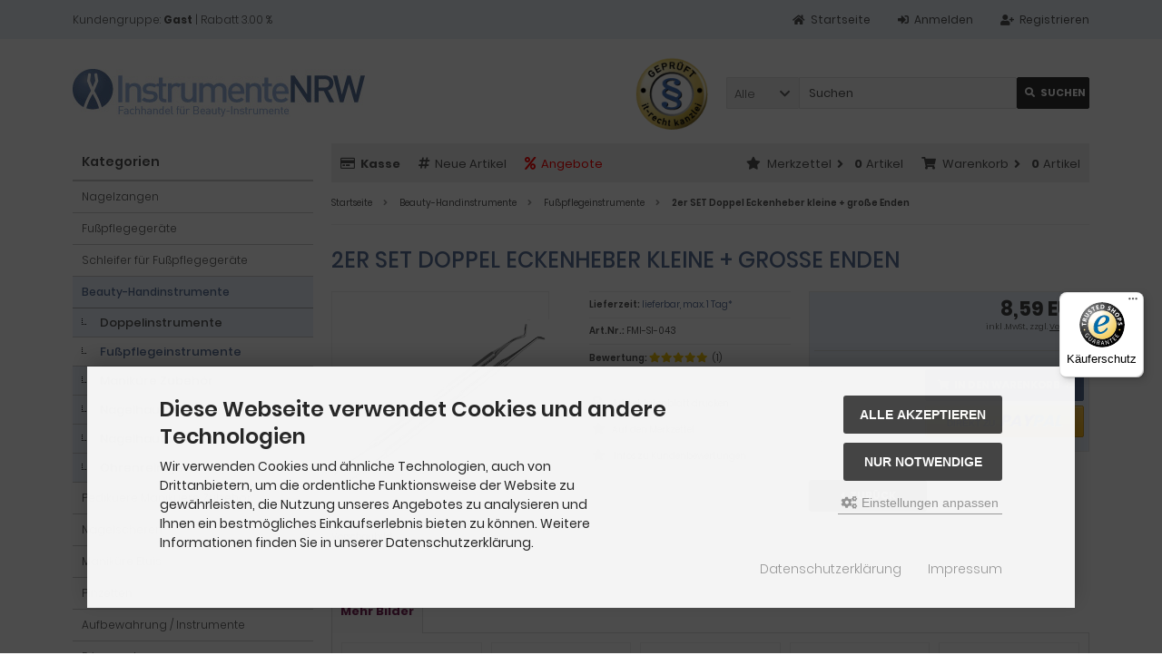

--- FILE ---
content_type: text/html; charset=iso-8859-15
request_url: https://www.instrumentenrw.de/Beauty-Handinstrumente/Fusspflegeinstrumente/2er-SET-Doppel-Eckenheber-kleine-grosse-Enden::42.html
body_size: 13424
content:
    <!DOCTYPE html>
<html lang="de">
<head>
<meta name="google-site-verification" content="UuKRybD1uxFzJ0JEj-dbZswFpXSsFLnk8PiEnUs0G7Q" />
<meta charset="iso-8859-15" />
<meta name="viewport" content="width=device-width, initial-scale=1.0, user-scalable=yes" />
<title>2er SET Doppel Eckenheber kleine + große Enden 80548376</title>
<meta name="description" content="Tamponadenstopfer" />
<meta name="robots" content="index,follow" />
<meta name="author" content="Frank Kumar" />
<meta name="revisit-after" content="5 days" />
<link rel="canonical" href="https://www.instrumentenrw.de/Beauty-Handinstrumente/Fusspflegeinstrumente/2er-SET-Doppel-Eckenheber-kleine-grosse-Enden::42.html" />
<link rel="icon" type="image/png" sizes="16x16" href="https://www.instrumentenrw.de/templates/tpl_modified_responsive/favicons/favicon-16x16.png" />
<link rel="icon" type="image/png" sizes="32x32" href="https://www.instrumentenrw.de/templates/tpl_modified_responsive/favicons/favicon-32x32.png" />
<link rel="icon" type="image/png" sizes="256x256" href="https://www.instrumentenrw.de/templates/tpl_modified_responsive/favicons/favicon-256x256.png" />
<link rel="shortcut icon" href="https://www.instrumentenrw.de/favicon.ico" />
<link rel="apple-touch-icon" href="https://www.instrumentenrw.de/templates/tpl_modified_responsive/favicons/apple-touch-icon.png" />
<link rel="mask-icon" href="https://www.instrumentenrw.de/templates/tpl_modified_responsive/favicons/safari-pinned-tab.svg" color="#888888" />
<meta name="msapplication-TileColor" content="#ffffff" />
<meta name="theme-color" content="#ffffff" />
<meta name="msapplication-config" content="https://www.instrumentenrw.de/templates/tpl_modified_responsive/favicons/browserconfig.xml" />
<link rel="manifest" href="https://www.instrumentenrw.de/templates/tpl_modified_responsive/favicons/site.webmanifest" />
<link rel="stylesheet" href="https://www.instrumentenrw.de/templates/tpl_modified_responsive/stylesheet.min.css?v=1702365294" type="text/css" media="screen" />
<script type="text/javascript">
  var DIR_WS_BASE = "https://www.instrumentenrw.de/";
  var DIR_WS_CATALOG = "/";
  var SetSecCookie = "1";
</script>
<script id="trustamiwidget" type="text/javascript" src="https://cdn.trustami.com/widgetapi/widget2/trustami-widget.js" data-profile="5a16a1aa2b5d853e2f8b45a4" data-user="69541b1230b18634eab69ce316bf5228f2df93cf" data-platform="0" ></script>
<script async data-type="text/javascript" data-src="https://www.googletagmanager.com/gtag/js?id=AW-1067475823" type="as-oil" data-purposes="3" data-managed="as-oil"></script>
<script async data-type="text/javascript" type="as-oil" data-purposes="3" data-managed="as-oil">
  window['ga-disable-AW-1067475823'] = false;
  window.dataLayer = window.dataLayer || [];
  function gtag(){dataLayer.push(arguments);}
  gtag('js', new Date());

  gtag('config', 'AW-1067475823', {
    'anonymize_ip': true,
    'link_attribution': true,
    'allow_google_signals': true
  });

</script>
</head>
<body>

<div class="sidebar_closer"><i class="fas fa-times"></i></div>
<div id="layout_wrap">
  <div id="layout_navbar">
    <div class="layout_navbar_inner"> 
      <ul class="topnavigation cf">
        <li class="tn_group">  
  
  Kundengruppe:  <strong>Gast</strong> | Rabatt 3.00 % 
</li>                		<li><a href="https://www.instrumentenrw.de/create_account.php" title="Registrieren"><i class="fas fa-user-plus"></i><span class="tn_nomobile">Registrieren</span></a></li>
		<li><a href="https://www.instrumentenrw.de/login.php" title="Anmelden"><i class="fas fa-sign-in-alt"></i><span class="tn_nomobile">Anmelden</span></a></li>
                        <li><a href="https://www.instrumentenrw.de/" title="Startseite"><i class="fas fa-home"></i><span class="tn_nomobile">Startseite</span></a></li>
      </ul>
    </div>
  </div>
  <div id="layout_logo" class="cf">
    <div id="logo"><a href="https://www.instrumentenrw.de/" title="Startseite &bull; Nagelzange, Podologie, Pediküre, Fußpflegegeräte, Nagelfräser"><img src="https://www.instrumentenrw.de/templates/tpl_modified_responsive/img/logo.jpg" alt="Nagelzange, Podologie, Pediküre, Fußpflegegeräte, Nagelfräser" /></a></div>
    <div id="siegel"><a target="_blank" href="https://www.it-recht-kanzlei.de/Service/pruefzeichen.php?sid=1e3d0-d5c1" title="geprüfter Shop"><img src="https://www.instrumentenrw.de/templates/tpl_modified_responsive/img/gepruefter_shop.png" alt="geprüfter Shop" /></a></div>
    <div id="search">

<form id="quick_find" action="https://www.instrumentenrw.de/advanced_search_result.php" method="get" class="box-search">
<div class="search_inner search_cat_mode">
  <div class="search_cat"><select name="categories_id" id="cat_search"><option value="" selected="selected">Alle</option><option value="1">Nagelzangen</option><option value="41">Fußpflegegeräte</option><option value="62">Schleifer für Fußpflegegeräte</option><option value="4">Beauty-Handinstrumente</option><option value="23">Pedikuere Manikuere Zubehör</option><option value="173">Nagelscheren</option><option value="129">Maniküre Etuis</option><option value="11">Pinzetten</option><option value="40">Aufbewahrung / Instrumente</option><option value="35">Friseurscheren</option><option value="63">Scheren</option><option value="210">Küchenmesser Solingen</option><option value="207">Wellness und Massage</option><option value="14">Komedonenquetscher</option><option value="17">Klemmen</option><option value="15">Tierwelt</option><option value="12">Zahnreiniger für Hunde</option><option value="132">Zubehör</option><option value="30">Nervenräder</option><option value="27">Aquaristik Terraristik</option><option value="10">Rasiermesser</option><option value="39">Sonderangebote</option><option value="44">Piercingwerkzeug</option><option value="148">Modellbau</option><option value="155">Grillen</option></select><input type="hidden" name="inc_subcat" value="1" /></div>  <div class="search_input"><input type="text" name="keywords" placeholder="Suchen" id="inputString" maxlength="30" autocomplete="off" onkeyup="ac_lookup(this.value);"  /></div>
  <div class="cssButtonPos2 cf"><span class="cssButton cssButtonColor1"><i class="fas fa-search"></i><span class="cssButtonText" >Suchen</span><button type="submit" class="cssButtonText" title="Suchen">Suchen</button></span></div>
</div>
</form>
<div class="suggestionsBox" id="suggestions" style="display:none;">
  <div class="suggestionList" id="autoSuggestionsList">&nbsp;</div>
</div></div>  </div>
  <div class="sidebar_layer"></div>
  <div id="layout_content" class="cf">
          <div id="col_right">
        <div class="col_right_inner cf">
          <div id="content_navbar">
            <ul class="contentnavigation">
              <li class="sidebar_btn"><span id="sidebar_marker"></span><a href="#"><i class="fas fa-bars"></i><span class="cn_nomobile_text">Men&uuml;</span></a></li>
			  <li class="cn_nomobile"><a href="https://www.instrumentenrw.de/checkout_shipping.php" title="Kasse"><strong><i class="far fa-credit-card"></i>Kasse</strong></a></li>
			  <li class="cn_nomobile"><a href="/products_new.php" title="Neue Artikel"><i class="fas fa-hashtag"></i>Neue Artikel</a></li>
              <li class="cn_nomobile"><a style="color:#ff0000;" href="/specials.php" title="Angebote"><i class="fas fa-percent"></i>Angebote</a></li>
              <li class="cart">

<div id="cart_short">
    <a id="toggle_cart" href="https://www.instrumentenrw.de/shopping_cart.php"><span class="cart_01"><i class="fas fa-shopping-cart"></i></span><span class="cart_02">Warenkorb<i class="fas fa-angle-right"></i></span><span class="cart_03"><span class="cart_05">(</span>0<span class="cart_05">)</span></span><span class="cart_04">Artikel</span></a>
  </div>

<div class="toggle_cart">
        <div class="mini"><strong>Ihr Warenkorb ist leer.</strong></div>
      </div></li>              <li class="wishlist">


<div id="wishlist_short">
    <a id="toggle_wishlist" href="https://www.instrumentenrw.de/wishlist.php"><span class="wish_01"><i class="fas fa-star"></i></span><span class="wish_02">Merkzettel<i class="fas fa-angle-right"></i></span><span class="wish_03"><span class="wish_05">(</span>0<span class="wish_05">)</span></span><span class="wish_04">Artikel</span></a>
  </div>

<div class="toggle_wishlist">
      <div class="mini"><strong>Ihr Merkzettel ist leer.</strong></div>
  </div></li>            </ul>
          </div>
          <div id="breadcrumb"><span class="breadcrumb_info"></span>  <span itemscope itemtype="http://schema.org/BreadcrumbList">
          <span itemprop="itemListElement" itemscope itemtype="http://schema.org/ListItem">
                  <a itemprop="item" href="https://www.instrumentenrw.de/" class="headerNavigation">
            <span itemprop="name">Startseite</span>
          </a>
                <meta itemprop="position" content="1" />
      </span>
              <i class="fas fa-angle-right"></i>
                <span itemprop="itemListElement" itemscope itemtype="http://schema.org/ListItem">
                  <a itemprop="item" href="https://www.instrumentenrw.de/Beauty-Handinstrumente:::4.html" class="headerNavigation">
            <span itemprop="name">Beauty-Handinstrumente</span>
          </a>
                <meta itemprop="position" content="2" />
      </span>
              <i class="fas fa-angle-right"></i>
                <span itemprop="itemListElement" itemscope itemtype="http://schema.org/ListItem">
                  <a itemprop="item" href="https://www.instrumentenrw.de/Beauty-Handinstrumente/Fusspflegeinstrumente:::4_165.html" class="headerNavigation">
            <span itemprop="name">Fußpflegeinstrumente</span>
          </a>
                <meta itemprop="position" content="3" />
      </span>
              <i class="fas fa-angle-right"></i>
                <span itemprop="itemListElement" itemscope itemtype="http://schema.org/ListItem">
                  <meta itemprop="item" content="https://www.instrumentenrw.de/Beauty-Handinstrumente/Fusspflegeinstrumente/2er-SET-Doppel-Eckenheber-kleine-grosse-Enden::42.html" />
          <span class="current" itemprop="name">2er SET Doppel Eckenheber kleine + große Enden</span>
                <meta itemprop="position" content="4" />
      </span>
            </span>
</div>          


<div itemscope itemtype="http://schema.org/Product">
  <form id="cart_quantity" action="https://www.instrumentenrw.de/product_info.php?products_id=42&amp;action=add_product" method="post">
  
  <div class="product_headline cf">
        <h1 itemprop="name">2er SET Doppel Eckenheber kleine + große Enden</h1>
  </div>

  <div id="product_details">
	    <div class="pd_imagebox">
      <div class="pd_big_image">
        <a class="cbimages" title="2er SET Doppel Eckenheber kleine + große Enden" href="https://www.instrumentenrw.de/images/product_images/popup_images/FMI-043700_42_0.jpg"><img itemprop="image" src="https://www.instrumentenrw.de/images/product_images/info_images/FMI-043700_42_0.jpg" alt="2er SET Doppel Eckenheber kleine + große Enden" title="2er SET Doppel Eckenheber kleine + große Enden" /></a>
      </div>
      <div class="zoomtext">F&uuml;r eine gr&ouml;&szlig;ere Ansicht klicken Sie auf das Vorschaubild</div>
    </div>
    
    <div class="pd_content">
      <div class="pd_summarybox" itemprop="offers" itemscope itemtype="http://schema.org/Offer"> 
        <div class="pd_summarybox_inner cf">
          <meta itemprop="url" content="https://www.instrumentenrw.de/Beauty-Handinstrumente/Fusspflegeinstrumente/2er-SET-Doppel-Eckenheber-kleine-grosse-Enden::42.html" />
          <meta itemprop="priceCurrency" content="EUR" />
                    <meta itemprop="availability" content="http://schema.org/InStock" />                    <meta itemprop="itemCondition" content="http://schema.org/NewCondition" />
        
          <div class="pd_price">
                        <div id="pd_puprice">
                                                                      <span class="standard_price">
                                8,59 EUR
              </span>
              <meta itemprop="price" content="8.59" />
                                                    </div>
          </div>
                                  <div class="pd_tax">inkl .MwSt., zzgl. <a rel="nofollow" target="_blank" href="https://www.instrumentenrw.de/popup_content.php?coID=1" title="Informationen zum Versand" class="iframe">Versand</a></div>
                                      
          		            <div class="addtobasket cf">
            <span class="addtobasket_input"><input type="text" name="products_qty" value="1" size="3" /> <input type="hidden" name="products_id" value="42" /></span>
            <span class="addtobasket_actions cf">
              <span class="cssButtonPos10"><span class="cssButton cssButtonColor2"><i class="fas fa-shopping-cart"></i><span class="cssButtonText" >In den Warenkorb</span><button type="submit" class="cssButtonText" title="In den Warenkorb">In den Warenkorb</button><i class="fas fa-angle-right"></i></span></span>
                                            <span class="cssButtonPos10"><span class="cssButton cssButtonColor6"><span class="cssButtonText" ><span class="color-paypal0">Direkt zu</span><span class="color-paypal1">Pay</span><span class="color-paypal2">Pal</span></span><button type="submit" class="cssButtonText" title="In den Warenkorb" id="paypalcartexpress" name="paypalcartexpress"><span class="color-paypal0">Direkt zu</span><span class="color-paypal1">Pay</span><span class="color-paypal2">Pal</span></button></span></span>
                                        </span>
			
          </div>
                    		  
            
          		  
        
                                      </div>
		<br class="clearfix" />
		  <div class="button_left cf">
			<div class="cssButtonPos4">
				<a rel="nofollow" href="javascript:history.back(1)">
					<span class="cssButton cssButtonColor1" title="Zurück zur Übersicht"><i class="fas fa-caret-left"></i><span class="cssButtonText">Zurück</span></span>
				</a>
			</div>
		  </div>
      </div>
      <div class="pd_infobox">
        <div class="pd_inforow_first"></div>
        <div class="pd_inforow"><strong>Lieferzeit:</strong>  <a rel="nofollow" target="_blank" href="https://www.instrumentenrw.de/popup_content.php?coID=1001" title="Information" class="iframe">lieferbar, max. 1 Tag*</a></div>        <div class="pd_inforow"><strong>Art.Nr.:</strong> <span itemprop="sku">FMI-SI-043</span></div>        <!--<div class="pd_inforow"><strong>GTIN/EAN:</strong> <span itemprop="gtin10">FMI-SI-043</span></div>-->
		<meta itemprop="gtin10" content="FMI-SI-043">
                <div class="pd_inforow" itemprop="aggregateRating" itemscope itemtype="http://schema.org/AggregateRating">
          <strong>Bewertung:</strong> 
          <span class="pd_rating_icons"><a href="#horizontalTab2"><i class="fas fa-star full"></i><i class="fas fa-star full"></i><i class="fas fa-star full"></i><i class="fas fa-star full"></i><i class="fas fa-star full"></i></a></span>
          (1)
          <meta itemprop="ratingValue" content="5" />
          <meta itemprop="bestRating" content="5" />
          <meta itemprop="ratingCount" content="1" /> 
        </div>
                  
        <!---->
                <!--<div class="pd_inforow"><strong>Hersteller:</strong> <span itemprop="brand">InstrumenteNRW</span></div>-->
		<meta itemprop="brand" content="InstrumenteNRW">
        <!--<div class="pd_inforow"><strong>Mehr Artikel von:</strong> <a title="InstrumenteNRW" href="https://www.instrumentenrw.de/InstrumenteNRW:.:3.html">InstrumenteNRW</a></div>        -->

        <ul class="pd_iconlist">
          <li class="print"><a class="iframe" target="_blank" rel="nofollow" href="https://www.instrumentenrw.de/print_product_info.php?products_id=42" title="Artikeldatenblatt drucken">Artikeldatenblatt drucken</a></li>
                              <li class="wishlist"><input type="submit" value="submit" style="display:none;" /><input type="submit" name="wishlist" value="Auf den Merkzettel" class="wishlist_submit_link" /></li>		  		  <li class="wishlist"><a target="_blank" href="https://www.instrumentenrw.de/popup_content.php?coID=25" title="Information" class="iframe">Infos zu Kundenbewertungen</a></li>
		          </ul>
              </div>      
      <br class="clearfix" />
            
    </div>  
    <br class="clearfix" />
  </div>
  </form>


  <br />
  <div id="horizontalTab" class="pd_tabs">
    <ul class="resp-tabs-list">
      <!--<li>Details</li>-->
	        <li>Mehr Bilder</li>            <!--<li>Rezensionen</li>-->
            <!--<li>Wird oft zusammen gekauft</li>-->
          </ul>
    <div class="resp-tabs-container">
                  <div class="cf">
        <div class="pd_small_image_tab_row cf">
                      <div class="pd_small_image_tab"><div class="pd_small_image_tab_inner cf">
              <a class="cbimages" title="2er SET Doppel Eckenheber kleine + große Enden" href="https://www.instrumentenrw.de/images/product_images/popup_images/FMI-043701_42_1.jpg"><img class="unveil" src="https://www.instrumentenrw.de/images/product_images/thumbnail_images/FMI-043701_42_1.jpg" alt="2er SET Doppel Eckenheber kleine + große Enden" title="2er SET Doppel Eckenheber kleine + große Enden" /></a>
              <noscript><a title="2er SET Doppel Eckenheber kleine + große Enden" href="https://www.instrumentenrw.de/images/product_images/popup_images/FMI-043701_42_1.jpg"><img src="https://www.instrumentenrw.de/images/product_images/thumbnail_images/FMI-043701_42_1.jpg" alt="2er SET Doppel Eckenheber kleine + große Enden" title="2er SET Doppel Eckenheber kleine + große Enden" /></a></noscript>
            </div></div>
                      <div class="pd_small_image_tab"><div class="pd_small_image_tab_inner cf">
              <a class="cbimages" title="2er SET Doppel Eckenheber kleine + große Enden" href="https://www.instrumentenrw.de/images/product_images/popup_images/FMI-043702_42_2.jpg"><img class="unveil" src="https://www.instrumentenrw.de/images/product_images/thumbnail_images/FMI-043702_42_2.jpg" alt="2er SET Doppel Eckenheber kleine + große Enden" title="2er SET Doppel Eckenheber kleine + große Enden" /></a>
              <noscript><a title="2er SET Doppel Eckenheber kleine + große Enden" href="https://www.instrumentenrw.de/images/product_images/popup_images/FMI-043702_42_2.jpg"><img src="https://www.instrumentenrw.de/images/product_images/thumbnail_images/FMI-043702_42_2.jpg" alt="2er SET Doppel Eckenheber kleine + große Enden" title="2er SET Doppel Eckenheber kleine + große Enden" /></a></noscript>
            </div></div>
                      <div class="pd_small_image_tab"><div class="pd_small_image_tab_inner cf">
              <a class="cbimages" title="2er SET Doppel Eckenheber kleine + große Enden" href="https://www.instrumentenrw.de/images/product_images/popup_images/FMI-043703_42_3.jpg"><img class="unveil" src="https://www.instrumentenrw.de/images/product_images/thumbnail_images/FMI-043703_42_3.jpg" alt="2er SET Doppel Eckenheber kleine + große Enden" title="2er SET Doppel Eckenheber kleine + große Enden" /></a>
              <noscript><a title="2er SET Doppel Eckenheber kleine + große Enden" href="https://www.instrumentenrw.de/images/product_images/popup_images/FMI-043703_42_3.jpg"><img src="https://www.instrumentenrw.de/images/product_images/thumbnail_images/FMI-043703_42_3.jpg" alt="2er SET Doppel Eckenheber kleine + große Enden" title="2er SET Doppel Eckenheber kleine + große Enden" /></a></noscript>
            </div></div>
                      <div class="pd_small_image_tab"><div class="pd_small_image_tab_inner cf">
              <a class="cbimages" title="2er SET Doppel Eckenheber kleine + große Enden" href="https://www.instrumentenrw.de/images/product_images/popup_images/FMI-043704_42_4.jpg"><img class="unveil" src="https://www.instrumentenrw.de/images/product_images/thumbnail_images/FMI-043704_42_4.jpg" alt="2er SET Doppel Eckenheber kleine + große Enden" title="2er SET Doppel Eckenheber kleine + große Enden" /></a>
              <noscript><a title="2er SET Doppel Eckenheber kleine + große Enden" href="https://www.instrumentenrw.de/images/product_images/popup_images/FMI-043704_42_4.jpg"><img src="https://www.instrumentenrw.de/images/product_images/thumbnail_images/FMI-043704_42_4.jpg" alt="2er SET Doppel Eckenheber kleine + große Enden" title="2er SET Doppel Eckenheber kleine + große Enden" /></a></noscript>
            </div></div>
                      <div class="pd_small_image_tab"><div class="pd_small_image_tab_inner cf">
              <a class="cbimages" title="2er SET Doppel Eckenheber kleine + große Enden" href="https://www.instrumentenrw.de/images/product_images/popup_images/FMI-043705_42_5.jpg"><img class="unveil" src="https://www.instrumentenrw.de/images/product_images/thumbnail_images/FMI-043705_42_5.jpg" alt="2er SET Doppel Eckenheber kleine + große Enden" title="2er SET Doppel Eckenheber kleine + große Enden" /></a>
              <noscript><a title="2er SET Doppel Eckenheber kleine + große Enden" href="https://www.instrumentenrw.de/images/product_images/popup_images/FMI-043705_42_5.jpg"><img src="https://www.instrumentenrw.de/images/product_images/thumbnail_images/FMI-043705_42_5.jpg" alt="2er SET Doppel Eckenheber kleine + große Enden" title="2er SET Doppel Eckenheber kleine + große Enden" /></a></noscript>
            </div></div>
                  </div>
      </div>
                            </div>
   <div class="pd_description"><h4 class="detailbox">Produktbeschreibung</h4><div itemprop="description"><ul>
	<li>Modell: 1 Eckenheber mit kleine Enden + 1 Eckenheber mit großen Enden</li>
	<li>Qualität: Profibedarf - Profiqualität</li>
	<li>Gesamtlänge:17,0 cm</li>
	<li>Länge der beidseitigen Enden: 0,5 cm und der andere hat beidseitig 1,0 cm</li>
	<li>Material: rostfreier Edelstahl</li>
	<li>Der Eckenheber eignet sich hervorragend zum Anheben von Nagelecken</li>
	<li>An der Grifffläche befindet sich eine Riffelung die ein Abrutschen verhindert und somit ein sicheres Arbeiten ermöglicht</li>
	<li>sterilisierbar / autoklavierbar / desinfizierbar</li>
</ul></div></div>  
   <br /><div><h4 class="detailbox">Kundenbewertungen:</h4>
  <div class="reviews_note_detail"><a target="_blank" href="https://www.instrumentenrw.de/popup_content.php?coID=1004" title="Information" class="iframe">Informationen zur Echtheit der Kundenbewertungen</a></div>          <div class="reviewrow" itemprop="review" itemscope itemtype="http://schema.org/Review">        
      <div class="reviewrow_title">
          <meta itemprop="datePublished" content="30.07.2010" />
          <strong>Bewertung:</strong>
          <span class="stars" itemprop="reviewRating" itemscope itemtype="http://schema.org/Rating">
            <span class="rating_icons"><i class="fas fa-star full"></i><i class="fas fa-star full"></i><i class="fas fa-star full"></i><i class="fas fa-star full"></i><i class="fas fa-star full"></i></span>
            <meta itemprop="worstRating" content="1">
            <meta itemprop="ratingValue" content="5">
            <meta itemprop="bestRating" content="5">
          </span>
      </div>
      <p><span itemprop="description">Super Ware, turboschneller Versand (2 Tage!!!) Danke</span></p>
    </div>
        <div class="button_right cf"><div class="cssButtonPos4"></div></div>
  <br class="clearfix" /></div>   <br /><div><h4 class="detailbox">Kunden, die diesen Artikel kauften, haben auch folgende Artikel bestellt:</h4>
  <div class="listingcontainer_details cf">
          <div class="listingbox">
    <div class="lb_inner">
      <div class="lb_image">
      <a href="https://www.instrumentenrw.de/Nagelzangen/Spezialzangen-und-Kraftzangen/Nagelzange-Fussnagelzange-Eckennagelzange-mit-Doppeluebersetzung-4-fach-verschraubt-15-cm::3855.html"><img src="https://www.instrumentenrw.de/images/product_images/thumbnail_images/NZ-251100_3855_0.jpg" alt="Nagelzange Fußnagelzange Eckennagelzange mit Doppelübersetzung 4-fach verschraubt 15 cm" title="Nagelzange Fußnagelzange Eckennagelzange mit Doppelübersetzung 4-fach verschraubt 15 cm" /></a>      </div>
      <div class="lb_title"><h2><a href="https://www.instrumentenrw.de/Nagelzangen/Spezialzangen-und-Kraftzangen/Nagelzange-Fussnagelzange-Eckennagelzange-mit-Doppeluebersetzung-4-fach-verschraubt-15-cm::3855.html">Nagelzange Fußnagelzange Eckennagelzange mit Doppelübersetzung 4-fach verschraubt 15 cm</a></h2></div>
      <div class="lb_shipping">Lieferzeit: <a rel="nofollow" target="_blank" href="https://www.instrumentenrw.de/popup_content.php?coID=1001" title="Information" class="iframe">lieferbar, max. 1 Tag*</a></div>
      <div class="lb_price">
                  <span class="special_price"><span style="color:#555555;font-size:10px;font-weight:300;text-decoration:line-through;">(bisher 22,95 EUR)</span>&nbsp;&nbsp;<span class="small_price">Sonderpreis</span> 13,99 EUR</span>          
                                        </div>
              <div class="lb_tax">inkl .MwSt., zzgl. <a rel="nofollow" target="_blank" href="https://www.instrumentenrw.de/popup_content.php?coID=1" title="Informationen zum Versand" class="iframe">Versand</a></div>
            <div class="lb_buttons cf">
	  <div class="cssButtonPos11"><a href="https://www.instrumentenrw.de/Nagelzangen/Spezialzangen-und-Kraftzangen/Nagelzange-Fussnagelzange-Eckennagelzange-mit-Doppeluebersetzung-4-fach-verschraubt-15-cm::3855.html"><span class="cssButton cssButtonColor1" title=" Details"><i class="fas fa-chevron-circle-right"></i></span></a></div><div class="cssButtonPos11"><a href="https://www.instrumentenrw.de/product_info.php?products_id=42&amp;action=buy_now&amp;BUYproducts_id=3855"><span class="cssButton cssButtonColor2" title="1 x 'Nagelzange Fußnagelzange Eckennagelzange mit Doppelübersetzung 4-fach verschraubt 15 cm' bestellen"><i class="fas fa-shopping-cart"></i></span></a></div></div>
    </div>
  </div>

          <div class="listingbox">
    <div class="lb_inner">
      <div class="lb_image">
      <a href="https://www.instrumentenrw.de/Nagelscheren/Nagelhautschere/Hautschere-Nagelschere-Nagelhautschere-mit-Turmspitze-Extra-Fein-mit-gebogener-Extra-Feiner-Schnittflaeche-Manikuere-Schere-aus-rostfreiem-Edelstahl::3007.html"><img src="https://www.instrumentenrw.de/images/product_images/thumbnail_images/HNS-164200_3007_0.jpg" alt="Hautschere Nagelschere Nagelhautschere mit Turmspitze Extra Fein mit gebogener Extra Feiner Schnittfläche Maniküre Schere aus rostfreiem Edelstahl" title="Hautschere Nagelschere Nagelhautschere mit Turmspitze Extra Fein mit gebogener Extra Feiner Schnittfläche Maniküre Schere aus rostfreiem Edelstahl" /></a>      </div>
      <div class="lb_title"><h2><a href="https://www.instrumentenrw.de/Nagelscheren/Nagelhautschere/Hautschere-Nagelschere-Nagelhautschere-mit-Turmspitze-Extra-Fein-mit-gebogener-Extra-Feiner-Schnittflaeche-Manikuere-Schere-aus-rostfreiem-Edelstahl::3007.html">Hautschere Nagelschere Nagelhautschere mit Turmspitze Extra Fein mit gebogener Extra Feiner Schnittfläche Maniküre Schere aus rostfreiem Edelstahl</a></h2></div>
      <div class="lb_shipping">Lieferzeit: <a rel="nofollow" target="_blank" href="https://www.instrumentenrw.de/popup_content.php?coID=1001" title="Information" class="iframe">lieferbar, max. 1 Tag*</a></div>
      <div class="lb_price">
                  <span class="standard_price">8,99 EUR</span>
                                        </div>
              <div class="lb_tax">inkl .MwSt., zzgl. <a rel="nofollow" target="_blank" href="https://www.instrumentenrw.de/popup_content.php?coID=1" title="Informationen zum Versand" class="iframe">Versand</a></div>
            <div class="lb_buttons cf">
	  <div class="cssButtonPos11"><a href="https://www.instrumentenrw.de/Nagelscheren/Nagelhautschere/Hautschere-Nagelschere-Nagelhautschere-mit-Turmspitze-Extra-Fein-mit-gebogener-Extra-Feiner-Schnittflaeche-Manikuere-Schere-aus-rostfreiem-Edelstahl::3007.html"><span class="cssButton cssButtonColor1" title=" Details"><i class="fas fa-chevron-circle-right"></i></span></a></div><div class="cssButtonPos11"><a href="https://www.instrumentenrw.de/product_info.php?products_id=42&amp;action=buy_now&amp;BUYproducts_id=3007"><span class="cssButton cssButtonColor2" title="1 x 'Hautschere Nagelschere Nagelhautschere mit Turmspitze Extra Fein mit gebogener Extra Feiner Schnittfläche Maniküre Schere aus rostfreiem Edelstahl' bestellen"><i class="fas fa-shopping-cart"></i></span></a></div></div>
    </div>
  </div>

          <div class="listingbox">
    <div class="lb_inner">
      <div class="lb_image">
      <a href="https://www.instrumentenrw.de/Nagelzangen/Eckenzangen/Kraeftige-Eckenzange-13-cm-abgerundete-Schneidbacken::350.html"><img src="https://www.instrumentenrw.de/images/product_images/thumbnail_images/NZ-047300_350_0.jpg" alt="Kräftige Eckenzange 13 cm abgerundete Schneidbacken" title="Kräftige Eckenzange 13 cm abgerundete Schneidbacken" /></a>      </div>
      <div class="lb_title"><h2><a href="https://www.instrumentenrw.de/Nagelzangen/Eckenzangen/Kraeftige-Eckenzange-13-cm-abgerundete-Schneidbacken::350.html">Kräftige Eckenzange 13 cm abgerundete Schneidbacken</a></h2></div>
      <div class="lb_shipping">Lieferzeit: <a rel="nofollow" target="_blank" href="https://www.instrumentenrw.de/popup_content.php?coID=1001" title="Information" class="iframe">lieferbar, max. 1 Tag*</a></div>
      <div class="lb_price">
                  <span class="standard_price">13,94 EUR</span>
                                        </div>
              <div class="lb_tax">inkl .MwSt., zzgl. <a rel="nofollow" target="_blank" href="https://www.instrumentenrw.de/popup_content.php?coID=1" title="Informationen zum Versand" class="iframe">Versand</a></div>
            <div class="lb_buttons cf">
	  <div class="cssButtonPos11"><a href="https://www.instrumentenrw.de/Nagelzangen/Eckenzangen/Kraeftige-Eckenzange-13-cm-abgerundete-Schneidbacken::350.html"><span class="cssButton cssButtonColor1" title=" Details"><i class="fas fa-chevron-circle-right"></i></span></a></div><div class="cssButtonPos11"><a href="https://www.instrumentenrw.de/product_info.php?products_id=42&amp;action=buy_now&amp;BUYproducts_id=350"><span class="cssButton cssButtonColor2" title="1 x 'Kräftige Eckenzange 13 cm abgerundete Schneidbacken' bestellen"><i class="fas fa-shopping-cart"></i></span></a></div></div>
    </div>
  </div>

          <div class="listingbox">
    <div class="lb_inner">
      <div class="lb_image">
      <a href="https://www.instrumentenrw.de/Schleifer-fuer-Fusspflegegeraete/Diamantschleifer/Walzenschleifer-Diamantschleifer-mit-grober-Koernung::1809.html"><img src="https://www.instrumentenrw.de/images/product_images/thumbnail_images/FR-142100_1809_0.jpg" alt="Walzenschleifer,  Diamantschleifer mit grober Körnung" title="Walzenschleifer,  Diamantschleifer mit grober Körnung" /></a>      </div>
      <div class="lb_title"><h2><a href="https://www.instrumentenrw.de/Schleifer-fuer-Fusspflegegeraete/Diamantschleifer/Walzenschleifer-Diamantschleifer-mit-grober-Koernung::1809.html">Walzenschleifer,  Diamantschleifer mit grober Körnung</a></h2></div>
      <div class="lb_shipping">Lieferzeit: <a rel="nofollow" target="_blank" href="https://www.instrumentenrw.de/popup_content.php?coID=1001" title="Information" class="iframe">lieferbar, max. 1 Tag*</a></div>
      <div class="lb_price">
                  <span class="standard_price">8,49 EUR</span>
                                        </div>
              <div class="lb_tax">inkl .MwSt., zzgl. <a rel="nofollow" target="_blank" href="https://www.instrumentenrw.de/popup_content.php?coID=1" title="Informationen zum Versand" class="iframe">Versand</a></div>
            <div class="lb_buttons cf">
	  <div class="cssButtonPos11"><a href="https://www.instrumentenrw.de/Schleifer-fuer-Fusspflegegeraete/Diamantschleifer/Walzenschleifer-Diamantschleifer-mit-grober-Koernung::1809.html"><span class="cssButton cssButtonColor1" title=" Details"><i class="fas fa-chevron-circle-right"></i></span></a></div><div class="cssButtonPos11"><a href="https://www.instrumentenrw.de/product_info.php?products_id=42&amp;action=buy_now&amp;BUYproducts_id=1809"><span class="cssButton cssButtonColor2" title="1 x 'Walzenschleifer,  Diamantschleifer mit grober Körnung' bestellen"><i class="fas fa-shopping-cart"></i></span></a></div></div>
    </div>
  </div>

          <div class="listingbox">
    <div class="lb_inner">
      <div class="lb_image">
      <a href="https://www.instrumentenrw.de/Schleifer-fuer-Fusspflegegeraete/Diamantschleifer/Nagelpflege-Fraeser-Fusspflege-Diamantschleifer-Mittlere-Koernung-Zylinder-fuer-Arbeiten-an-den-Naegeln-und-Hornhaut::2925.html"><img src="https://www.instrumentenrw.de/images/product_images/thumbnail_images/FR-324400_2925_0.jpg" alt="Nagelpflege Fräser Fußpflege Diamantschleifer Mittlere Körnung Zylinder für Arbeiten an den Nägeln und Hornhaut" title="Nagelpflege Fräser Fußpflege Diamantschleifer Mittlere Körnung Zylinder für Arbeiten an den Nägeln und Hornhaut" /></a>      </div>
      <div class="lb_title"><h2><a href="https://www.instrumentenrw.de/Schleifer-fuer-Fusspflegegeraete/Diamantschleifer/Nagelpflege-Fraeser-Fusspflege-Diamantschleifer-Mittlere-Koernung-Zylinder-fuer-Arbeiten-an-den-Naegeln-und-Hornhaut::2925.html">Nagelpflege Fräser Fußpflege Diamantschleifer Mittlere Körnung Zylinder für Arbeiten an den Nägeln und Hornhaut</a></h2></div>
      <div class="lb_shipping">Lieferzeit: <a rel="nofollow" target="_blank" href="https://www.instrumentenrw.de/popup_content.php?coID=1001" title="Information" class="iframe">lieferbar, max. 1 Tag*</a></div>
      <div class="lb_price">
                  <span class="standard_price">10,49 EUR</span>
                                        </div>
              <div class="lb_tax">inkl .MwSt., zzgl. <a rel="nofollow" target="_blank" href="https://www.instrumentenrw.de/popup_content.php?coID=1" title="Informationen zum Versand" class="iframe">Versand</a></div>
            <div class="lb_buttons cf">
	  <div class="cssButtonPos11"><a href="https://www.instrumentenrw.de/Schleifer-fuer-Fusspflegegeraete/Diamantschleifer/Nagelpflege-Fraeser-Fusspflege-Diamantschleifer-Mittlere-Koernung-Zylinder-fuer-Arbeiten-an-den-Naegeln-und-Hornhaut::2925.html"><span class="cssButton cssButtonColor1" title=" Details"><i class="fas fa-chevron-circle-right"></i></span></a></div><div class="cssButtonPos11"><a href="https://www.instrumentenrw.de/product_info.php?products_id=42&amp;action=buy_now&amp;BUYproducts_id=2925"><span class="cssButton cssButtonColor2" title="1 x 'Nagelpflege Fräser Fußpflege Diamantschleifer Mittlere Körnung Zylinder für Arbeiten an den Nägeln und Hornhaut' bestellen"><i class="fas fa-shopping-cart"></i></span></a></div></div>
    </div>
  </div>

          <div class="listingbox">
    <div class="lb_inner">
      <div class="lb_image">
      <a href="https://www.instrumentenrw.de/Schleifer-fuer-Fusspflegegeraete/Diamantschleifer/Diamantschleifer-Mittlere-Koernung::1881.html"><img src="https://www.instrumentenrw.de/images/product_images/thumbnail_images/FR-158100_1881_0.jpg" alt="Diamantschleifer - Mittlere Körnung" title="Diamantschleifer - Mittlere Körnung" /></a>      </div>
      <div class="lb_title"><h2><a href="https://www.instrumentenrw.de/Schleifer-fuer-Fusspflegegeraete/Diamantschleifer/Diamantschleifer-Mittlere-Koernung::1881.html">Diamantschleifer - Mittlere Körnung</a></h2></div>
      <div class="lb_shipping">Lieferzeit: <a rel="nofollow" target="_blank" href="https://www.instrumentenrw.de/popup_content.php?coID=1001" title="Information" class="iframe">lieferbar, max. 1 Tag*</a></div>
      <div class="lb_price">
                  <span class="standard_price">8,99 EUR</span>
                                        </div>
              <div class="lb_tax">inkl .MwSt., zzgl. <a rel="nofollow" target="_blank" href="https://www.instrumentenrw.de/popup_content.php?coID=1" title="Informationen zum Versand" class="iframe">Versand</a></div>
            <div class="lb_buttons cf">
	  <div class="cssButtonPos11"><a href="https://www.instrumentenrw.de/Schleifer-fuer-Fusspflegegeraete/Diamantschleifer/Diamantschleifer-Mittlere-Koernung::1881.html"><span class="cssButton cssButtonColor1" title=" Details"><i class="fas fa-chevron-circle-right"></i></span></a></div><div class="cssButtonPos11"><a href="https://www.instrumentenrw.de/product_info.php?products_id=42&amp;action=buy_now&amp;BUYproducts_id=1881"><span class="cssButton cssButtonColor2" title="1 x 'Diamantschleifer - Mittlere Körnung' bestellen"><i class="fas fa-shopping-cart"></i></span></a></div></div>
    </div>
  </div>

    </div></div>  </div>
  <!--<p class="dateadded">Diesen Artikel haben wir am 14.03.2007 in unseren Katalog aufgenommen.</p>-->

<div class="pd_description">
   <h4 class="detailbox">Informationen zur Produktsicherheit</h4>
   <table style="width:100%;" border="0">
   <tr valign="top">
	   <td style="padding:0 0 5px 5px;width:50%;"><strong><u>Sicherheitshinweise</u></strong><br />Achtung: Bitte außerhalb der Reichweite von Kindern aufbewahren.</td>
	   <td style="padding:0 0 5px 5px;" rowspan="5">
			<strong><u>Hersteller/EU verantwortliche Person</u></strong><br />
			<strong>Firma: </strong>InstrumenteNRW SNK-Europe GmbH &amp; Co. KG<br />						<strong>E-Mail: </strong>info@InstrumenteNrw.com<br />			<strong>Adresse: </strong>Niederberger Weg 12 - 50374 Erftstadt (Deutschland)<br />							   </td>
	</tr>
	<tr valign="top">
	   <td style="padding:0 0 5px 5px;width:50%;">&nbsp;</td>
	</tr>
	<tr valign="top">
	   <td style="padding:0 0 5px 5px;">&nbsp;</td>
	</tr>
	<tr valign="top">
	   <td style="padding:0 0 5px 5px;">&nbsp;</td>
	</tr>
	<tr valign="top">
	   <td style="padding:0 0 5px 5px;">&nbsp;</td>
	</tr>
	</table>
</div>

  
</div>          		          </div>
      </div>
      <div id="col_left_overlay">
        <div id="col_left">
          <div class="col_left_inner cf">
              
  
  <div class="box_category">
    <div class="box_category_header">Kategorien</div>
    <div class="box_category_line"></div>
    <ul id="categorymenu">
      
	<li class="level1"><a href="https://www.instrumentenrw.de/Nagelzangen:::1.html" title="Nagelzangen">Nagelzangen</a></li>
	<li class="level1"><a href="https://www.instrumentenrw.de/Fusspflegegeraete:::41.html" title="Fußpflegegeräte">Fußpflegegeräte</a></li>
	<li class="level1"><a href="https://www.instrumentenrw.de/Schleifer-fuer-Fusspflegegeraete:::62.html" title="Schleifer für Fußpflegegeräte">Schleifer für Fußpflegegeräte</a></li>
	<li class="level1 activeparent1"><a href="https://www.instrumentenrw.de/Beauty-Handinstrumente:::4.html" title="Beauty-Handinstrumente">Beauty-Handinstrumente</a>
		<ul>
		<li class="level2"><a href="https://www.instrumentenrw.de/Beauty-Handinstrumente/Doppelinstrumente:::4_168.html" title="Doppelinstrumente">Doppelinstrumente</a></li>
		<li class="level2 active2 activeparent2"><a href="https://www.instrumentenrw.de/Beauty-Handinstrumente/Fusspflegeinstrumente:::4_165.html" title="Fußpflegeinstrumente">Fußpflegeinstrumente</a></li>
		<li class="level2"><a href="https://www.instrumentenrw.de/Beauty-Handinstrumente/Manikuere-Zubehoer:::4_170.html" title="Maniküre Zubehör">Maniküre Zubehör</a></li>
		<li class="level2"><a href="https://www.instrumentenrw.de/Beauty-Handinstrumente/Nagelhautmesser:::4_166.html" title="Nagelhautmesser">Nagelhautmesser</a></li>
		<li class="level2"><a href="https://www.instrumentenrw.de/Beauty-Handinstrumente/Nagelhautschieber:::4_167.html" title="Nagelhautschieber">Nagelhautschieber</a></li>
		<li class="level2"><a href="https://www.instrumentenrw.de/Beauty-Handinstrumente/Ohrenreiniger:::4_169.html" title="Ohrenreiniger">Ohrenreiniger</a></li>
		</ul>
	</li>
	<li class="level1"><a href="https://www.instrumentenrw.de/Pedikuere-Manikuere-Zubehoer:::23.html" title="Pedikuere Manikuere Zubehör">Pedikuere Manikuere Zubehör</a></li>
	<li class="level1"><a href="https://www.instrumentenrw.de/Nagelscheren:::173.html" title="Nagelscheren">Nagelscheren</a></li>
	<li class="level1"><a href="https://www.instrumentenrw.de/Manikuere-Etuis:::129.html" title="Maniküre Etuis">Maniküre Etuis</a></li>
	<li class="level1"><a href="https://www.instrumentenrw.de/Pinzetten:::11.html" title="Pinzetten">Pinzetten</a></li>
	<li class="level1"><a href="https://www.instrumentenrw.de/Aufbewahrung-Instrumente:::40.html" title="Aufbewahrung / Instrumente">Aufbewahrung / Instrumente</a></li>
	<li class="level1"><a href="https://www.instrumentenrw.de/Friseurscheren:::35.html" title="Friseurscheren">Friseurscheren</a></li>
	<li class="level1"><a href="https://www.instrumentenrw.de/Scheren:::63.html" title="Scheren">Scheren</a></li>
	<li class="level1"><a href="https://www.instrumentenrw.de/Kuechenmesser-Solingen:::210.html" title="Küchenmesser Solingen">Küchenmesser Solingen</a></li>
	<li class="level1"><a href="https://www.instrumentenrw.de/Wellness-und-Massage:::207.html" title="Wellness und Massage">Wellness und Massage</a></li>
	<li class="level1"><a href="https://www.instrumentenrw.de/Komedonenquetscher:::14.html" title="Komedonenquetscher">Komedonenquetscher</a></li>
	<li class="level1"><a href="https://www.instrumentenrw.de/Klemmen:::17.html" title="Klemmen">Klemmen</a></li>
	<li class="level1"><a href="https://www.instrumentenrw.de/Tierwelt:::15.html" title="Tierwelt">Tierwelt</a></li>
	<li class="level1"><a href="https://www.instrumentenrw.de/Zahnreiniger-fuer-Hunde:::12.html" title="Zahnreiniger für Hunde">Zahnreiniger für Hunde</a></li>
	<li class="level1"><a href="https://www.instrumentenrw.de/Zubehoer:::132.html" title="Zubehör">Zubehör</a></li>
	<li class="level1"><a href="https://www.instrumentenrw.de/Nervenraeder:::30.html" title="Nervenräder">Nervenräder</a></li>
	<li class="level1"><a href="https://www.instrumentenrw.de/Aquaristik-Terraristik:::27.html" title="Aquaristik Terraristik">Aquaristik Terraristik</a></li>
	<li class="level1"><a href="https://www.instrumentenrw.de/Rasiermesser:::10.html" title="Rasiermesser">Rasiermesser</a></li>
	<li class="level1"><a href="https://www.instrumentenrw.de/Sonderangebote:::39.html" title="Sonderangebote">Sonderangebote</a></li>
	<li class="level1"><a href="https://www.instrumentenrw.de/Piercingwerkzeug:::44.html" title="Piercingwerkzeug">Piercingwerkzeug</a></li>
	<li class="level1"><a href="https://www.instrumentenrw.de/Modellbau:::148.html" title="Modellbau">Modellbau</a></li>
	<li class="level1"><a href="https://www.instrumentenrw.de/Grillen:::155.html" title="Grillen">Grillen</a></li>

                </ul>
  </div>
                          
  
  <div class="box1" id="loginBox">
    <div class="box_header"><i class="fas fa-chevron-down"></i>Willkommen zur&uuml;ck!</div>
    <div class="box_sidebar cf">
      <div class="box_line"></div>
      <form id="loginbox" action="https://www.instrumentenrw.de/login.php?action=process" method="post" class="box-login">
      <label>
        <p class="box_sub">E-Mail-Adresse:</p>
        <input type="email" name="email_address" maxlength="50" />
        <p class="box_sub">Passwort:</p>
        <input type="password" name="password" maxlength="60" />
        <div class="box_sub_button cf">
          <a href="https://www.instrumentenrw.de/password_double_opt.php">Passwort vergessen?</a>
          <div class="cssButtonPos3 cf"><span class="cssButton cssButtonColor1"><i class="fas fa-sign-in-alt"></i><span class="cssButtonText" >Anmelden</span><button type="submit" class="cssButtonText" title="Anmelden">Anmelden</button></span></div>
        </div>
      </label>
      </form>
    </div>
  </div>
              
  
  <div class="box2">
    <div class="box_header">
      <span class="show_title"><i class="fas fa-chevron-down"></i>Neue Artikel</span>
      <a class="show_all" href="https://www.instrumentenrw.de/products_new.php">mehr <span class="arrow">&raquo;</span></a>
      <br class="clearfix" />
    </div>
    <div class="box_sidebar cf">
      <div class="box_line"></div>
      <div class="box_title"><a href="https://www.instrumentenrw.de/Rasiermesser/Rasiermesser-Set/Rasiermesser-Set-mit-Haar-Pinzette-Solingen-und-Etui::2581.html"><strong>Rasiermesser Set mit Haar-Pinzette Solingen und Etui</strong></a></div>
              <div class="box_image">
          <a href="https://www.instrumentenrw.de/Rasiermesser/Rasiermesser-Set/Rasiermesser-Set-mit-Haar-Pinzette-Solingen-und-Etui::2581.html">
                          <img class="lazyload" data-src="https://www.instrumentenrw.de/images/product_images/midi_images/RM-609200_2581_0.jpg" alt="Rasiermesser Set mit Haar-Pinzette Solingen und Etui" title="Rasiermesser Set mit Haar-Pinzette Solingen und Etui" />
                        <noscript><img src="https://www.instrumentenrw.de/images/product_images/thumbnail_images/RM-609200_2581_0.jpg" alt="Rasiermesser Set mit Haar-Pinzette Solingen und Etui" title="Rasiermesser Set mit Haar-Pinzette Solingen und Etui" /></noscript>
          </a>
        </div>
            <div class="box_price">
                  <span class="standard_price">15,99 EUR</span>
              </div>
                      <div class="box_tax">inkl .MwSt., zzgl. <a rel="nofollow" target="_blank" href="https://www.instrumentenrw.de/popup_content.php?coID=1" title="Informationen zum Versand" class="iframe">Versand</a></div>
          </div>
  </div>
                                                                                                

          </div>
        </div>
      </div>
      </div>
  <div id="layout_footer">
    <div class="layout_footer_inner">
      <div class="footer_box_row cf">
        <div class="footer_box"><div class="footer_box_inner cf">  
  
  <div class="box3">
    <div class="box3_header">Informationen</div>
    <div class="box3_line"></div>
    <ul class="footerlist">
      
	<li class="level1"><a href="https://www.instrumentenrw.de/Impressum:_:4.html" title="Impressum"><i class="fas fa-angle-right"></i>Impressum</a></li>
	<li class="level1"><a href="https://www.instrumentenrw.de/Versandkosten-und-Zahlarten:_:1.html" title="Versandkosten und Zahlarten"><i class="fas fa-angle-right"></i>Versandkosten und Zahlarten</a></li>
	<li class="level1"><a href="https://www.instrumentenrw.de/Allgemeine-Geschaeftsbedingungen:_:3.html" title="Allgemeine Geschaeftsbedingungen"><i class="fas fa-angle-right"></i>Allgemeine Geschaeftsbedingungen</a></li>
	<li class="level1"><a href="https://www.instrumentenrw.de/Widerruf:_:9.html" title="Widerruf"><i class="fas fa-angle-right"></i>Widerruf</a></li>
	<li class="level1"><a href="https://www.instrumentenrw.de/Datenschutz:_:2.html" title="Datenschutz"><i class="fas fa-angle-right"></i>Datenschutz</a></li>
	<li class="level1"><a href="https://www.instrumentenrw.de/Kontakt:_:7.html" title="Kontakt"><i class="fas fa-angle-right"></i>Kontakt</a></li>
	<li class="level1"><a href="https://www.instrumentenrw.de/Hinweis-zur-Entsorgung-von-Altbatterien:_:15.html" title="Hinweis zur Entsorgung von Altbatterien"><i class="fas fa-angle-right"></i>Hinweis zur Entsorgung von Altbatterien</a></li>
	<li class="level1"><a href="https://www.instrumentenrw.de/Infos-ueber-InstrumenteNRW:_:1000.html" title="Infos über InstrumenteNRW"><i class="fas fa-angle-right"></i>Infos über InstrumenteNRW</a></li>
	<li class="level1"><a href="https://www.instrumentenrw.de/Informationen-zur-Echtheit-von-Kundenbewertungen:_:25.html" title="Informationen zur Echtheit von Kundenbewertungen"><i class="fas fa-angle-right"></i>Informationen zur Echtheit von Kundenbewertungen</a></li>

    </ul>
  </div>
</div></div>		<div class="footer_box"><div class="footer_box_inner cf">  
  
  <div class="box3">
    <div class="box3_header">Mehr &uuml;ber...</div>
    <div class="box3_line"></div>
    <ul class="footerlist">
      
	<li class="level1"><a href="https://www.instrumentenrw.de/Index:_:5.html" title="Index"><i class="fas fa-angle-right"></i>Index</a></li>
	<li class="level1"><a href="https://www.instrumentenrw.de/Versandinfoseite:_:1001.html" title="Versandinfoseite"><i class="fas fa-angle-right"></i>Versandinfoseite</a></li>
	<li class="level1"><a href="https://www.instrumentenrw.de/Auswahl:_:999.html" title="Auswahl"><i class="fas fa-angle-right"></i>Auswahl</a></li>
	<li class="level1"><a href="https://www.instrumentenrw.de/Referenzen:_:10.html" title="Referenzen"><i class="fas fa-angle-right"></i>Referenzen</a></li>
	<li class="level1"><a href="https://www.instrumentenrw.de/Kundenmeinungen:_:11.html" title="Kundenmeinungen"><i class="fas fa-angle-right"></i>Kundenmeinungen</a></li>
	<li class="level1"><a href="https://www.instrumentenrw.de/Links:_:16.html" title="Links"><i class="fas fa-angle-right"></i>Links</a></li>
	<li class="level1"><a href="https://www.instrumentenrw.de/Gravur-Service:_:18.html" title="Gravur-Service"><i class="fas fa-angle-right"></i>Gravur-Service</a></li>

              <li class="level1"><a href="javascript:;" trigger-cookie-consent-panel=""><i class="fas fa-angle-right"></i>Cookie Einstellungen</a></li>
          </ul>
  </div>
</div></div>        <div class="footer_box1"><div class="footer_box_inner cf">

<div class="box3">
  <div class="box3_header">Zahlungsmethoden</div>
  <div class="box3_line"></div>
  <div class="box3_image"><a target="_blank" href="/popup_content.php?coID=1#ZAHLUNGSINFORMATIONEN" title="Informationen zu den Zahlarten" class="iframe cboxElement"><img style="width:67%;" src="https://www.instrumentenrw.de/templates/tpl_modified_responsive/img/zahlung.jpg" alt="Unsere Zahlungsmöglichkeiten" /></a></div>
</div></div></div>        <!---->
		<!--<div class="footer_box"><div class="footer_box_inner cf">

<div class="box3">
  <div class="box3_header">Zahlungsmethoden</div>
  <div class="box3_line"></div>
  <div class="box3_image"><img src="https://www.instrumentenrw.de/templates/tpl_modified_responsive/img/img_footer_payment.jpg" alt="" /></div>
  <p class="box3_sub">Die Box kann unter tpl_modified/boxes/box_miscellaneous.html ver&auml;ndert werden. Die Sprachvariablen befinden sich in der Datei tpl_modified/lang/german/lang_german.custom.</p>
</div></div></div>-->
		<!---->
      </div>
    </div>
    <div class="mod_copyright">
		<a href="/Beauty-Handinstrumente:::4.html" title="Pediküre Instrumente">Pediküre Instrumente</a> | <a href="/Fusspflegegeraete:::41.html" title="Pediküre Set">Pediküre Set</a><br />*Gilt für Lieferungen nach Deutschland im Standardversand.
		Lieferzeiten für andere Länder und Informationen zur Berechnung der Lieferfrist siehe <a target="_blank" href="/popup_content.php?coID=1001" title="Informationen zur Lieferzeit" class="iframe cboxElement">hier</a>.<br /><br />
		Nagelzange, Podologie, Pediküre, Fußpflegegeräte, Nagelfräser &copy; 2025
	</div>
  </div>
</div><div class="copyright"></div><link rel="stylesheet" property="stylesheet" href="https://www.instrumentenrw.de/templates/tpl_modified_responsive/css/tpl_plugins.min.css?v=1702365294" type="text/css" media="screen" />
<!--[if lte IE 8]>
<link rel="stylesheet" property="stylesheet" href="https://www.instrumentenrw.de/templates/tpl_modified_responsive/css/ie8fix.css" type="text/css" media="screen" />
<![endif]-->
<script src="https://www.instrumentenrw.de/templates/tpl_modified_responsive/javascript/jquery.min.js" type="text/javascript"></script>
<script src="https://www.instrumentenrw.de/templates/tpl_modified_responsive/javascript/tpl_plugins.min.js?v=1702365534" type="text/javascript"></script>
<script>$(document).ready(function(){var option=$('#suggestions');$(document).click(function(e){var target=$(e.target);if(!(target.is(option)|| option.find(target).length)){ac_closing();}});});var ac_pageSize=8;var ac_page=1;var ac_result=0;var ac_show_page='Seite ';var ac_show_page_of=' von ';function ac_showPage(ac_page){ac_result=Math.ceil($("#autocomplete_main").children().length/ac_pageSize);$('.autocomplete_content').hide();$('.autocomplete_content').each(function(n){if(n >=(ac_pageSize*(ac_page-1))&& n <(ac_pageSize*ac_page)){$(this).show();}});$('#autocomplete_next').css('visibility', 'hidden');$('#autocomplete_prev').css('visibility', 'hidden');if(ac_page > 1){$('#autocomplete_prev').css('visibility', 'visible');}if(ac_page < ac_result && ac_result > 1){$('#autocomplete_next').css('visibility', 'visible');}$('#autocomplete_count').html(ac_show_page+ac_page+ac_show_page_of+ac_result);}function ac_prevPage(){if(ac_page==1){ac_page=ac_result;}else{ac_page--;}if(ac_page < 1){ac_page=1;}ac_showPage(ac_page);}function ac_nextPage(){if(ac_page==ac_result){ac_page=1;}else{ac_page++;}ac_showPage(ac_page);}function ac_lookup(inputString){if(inputString.length==0){$('#suggestions').hide();}else{var post_params=$('#quick_find').serialize();post_params=post_params.replace("keywords=", "queryString=");$.post("https://www.instrumentenrw.de/api/autocomplete/autocomplete.php", post_params, function(data){if(data.length > 0){$('#suggestions').slideDown();$('#autoSuggestionsList').html(data);ac_showPage(1);$('#autocomplete_prev').click(ac_prevPage);$('#autocomplete_next').click(ac_nextPage);}});}}$('#cat_search').on('change', function(){$('#inputString').val('');});function ac_closing(){setTimeout("$('#suggestions').slideUp();", 100);ac_page=1;}</script>  <script>$(document).ready(function(){$(".cbimages").colorbox({rel:'cbimages', scalePhotos:true, maxWidth: "90%", maxHeight: "90%", fixed: true, close: '<i class="fas fa-times"></i>', next: '<i class="fas fa-chevron-right"></i>', previous: '<i class="fas fa-chevron-left"></i>'});$(".iframe").colorbox({iframe:true, width:"780", height:"560", maxWidth: "90%", maxHeight: "90%", fixed: true, close: '<i class="fas fa-times"></i>'});$("#print_order_layer").on('submit', function(event){$.colorbox({iframe:true, width:"780", height:"560", maxWidth: "90%", maxHeight: "90%", close: '<i class="fas fa-times"></i>', href:$(this).attr("action")+'&'+$(this).serialize()});return false;});});jQuery.extend(jQuery.colorbox.settings,{current: "Bild&nbsp;{current}&nbsp;von&nbsp;{total}", previous: "Zur&uuml;ck", next: "Vor", close: "Schlie&szlig;en", xhrError: "Dieser Inhalt konnte nicht geladen werden.", imgError: "Dieses Bild konnte nicht geladen werden.", slideshowStart: "Slideshow starten", slideshowStop: "Slideshow anhalten"});</script><script id="oil-configuration" type="application/configuration">{"config_version": 1, "preview_mode": false, "advanced_settings": true, "timeout": 0, "iabVendorListUrl": "https://www.instrumentenrw.de/ajax.php?ext=get_cookie_consent&speed=1&language=de", "locale":{"localeId": "de", "version": 1, "texts":{"label_intro_heading": "Diese Webseite verwendet Cookies und andere Technologien", "label_intro": "Wir verwenden Cookies und &auml;hnliche Technologien, auch von Drittanbietern, um die ordentliche Funktionsweise der Website zu gew&auml;hrleisten, die Nutzung unseres Angebotes zu analysieren und Ihnen ein bestm&ouml;gliches Einkaufserlebnis bieten zu k&ouml;nnen. Weitere Informationen finden Sie in unserer Datenschutzerkl&auml;rung.", "label_button_yes": "Speichern", "label_button_back": "Zur&uuml;ck", "label_button_yes_all": "Alle akzeptieren", "label_button_only_essentials": "Nur Notwendige", "label_button_advanced_settings": "<i class=\"fas fa-cogs\"></i> Einstellungen anpassen", "label_cpc_heading": "Cookie Einstellungen", "label_cpc_activate_all": "Alle aktivieren", "label_cpc_deactivate_all": "Alle deaktivieren", "label_nocookie_head": "Keine Cookies erlaubt.", "label_nocookie_text": "Bitte aktivieren Sie Cookies in den Einstellungen Ihres Browsers.", "label_third_party": " ", "label_imprint_links": "<a href='https://www.instrumentenrw.de/popup_content.php?coID=2' onclick='return cc_popup_content(this)'>Datenschutzerkl&auml;rung</a> <a href='https://www.instrumentenrw.de/popup_content.php?coID=4' onclick='return cc_popup_content(this)'>Impressum</a>"}}}</script><script src="https://www.instrumentenrw.de/templates/tpl_modified_responsive/javascript/oil.min.js"></script><script>!function(e){var n={};function t(o){if(n[o])return n[o].exports;var r=n[o]={i:o,l:!1,exports:{}};return e[o].call(r.exports,r,r.exports,t),r.l=!0,r.exports}t.m=e,t.c=n,t.d=function(e,n,o){t.o(e,n)||Object.defineProperty(e,n,{configurable:!1,enumerable:!0,get:o})},t.r=function(e){Object.defineProperty(e,"__esModule",{value:!0})},t.n=function(e){var n=e&&e.__esModule?function(){return e.default}:function(){return e};return t.d(n,"a",n),n},t.o=function(e,n){return Object.prototype.hasOwnProperty.call(e,n)},t.p="/",t(t.s=115)}({115:function(e,n,t){"use strict";!function(e,n){e.__cmp||(e.__cmp=function(){function t(e){if(e){var t=!0,r=n.querySelector('script[type="application/configuration"]#oil-configuration');if(null!==r&&r.text)try{var a=JSON.parse(r.text);a&&a.hasOwnProperty("gdpr_applies_globally")&&(t=a.gdpr_applies_globally)}catch(e){}e({gdprAppliesGlobally:t,cmpLoaded:o()},!0)}}function o(){return!(!e.AS_OIL||!e.AS_OIL.commandCollectionExecutor)}var r=[],a=function(n,a,c){if("ping"===n)t(c);else{var i={command:n,parameter:a,callback:c};r.push(i),o()&&e.AS_OIL.commandCollectionExecutor(i)}};return a.commandCollection=r,a.receiveMessage=function(n){var a=n&&n.data&&n.data.__cmpCall;if(a)if("ping"===a.command)t(function(e,t){var o={__cmpReturn:{returnValue:e,success:t,callId:a.callId}};n.source.postMessage(o,n.origin)});else{var c={callId:a.callId,command:a.command,parameter:a.parameter,event:n};r.push(c),o()&&e.AS_OIL.commandCollectionExecutor(c)}},function(n){(e.attachEvent||e.addEventListener)("message",function(e){n.receiveMessage(e)},!1)}(a),function e(){if(!(n.getElementsByName("__cmpLocator").length>0))if(n.body){var t=n.createElement("iframe");t.style.display="none",t.name="__cmpLocator",n.body.appendChild(t)}else setTimeout(e,5)}(),a}())}(window,document)}});</script><script>function cc_popup_content(trgt){$.colorbox({href:trgt.href, iframe:true, width:"780", height:"560", maxWidth: "90%", maxHeight: "90%", fixed: true, close: '<i class="fas fa-times"></i>'});return false;}(function(){let eventMethod=window.addEventListener ? 'addEventListener' : 'attachEvent';let messageEvent=eventMethod==='attachEvent' ? 'onmessage' : 'message';let eventer=window[eventMethod];function receiveMessage(event){let eventDataContains=function(str){return JSON.stringify(event.data).indexOf(str)!==-1;};}eventer(messageEvent, receiveMessage, false);$(document).on('click', '[trigger-cookie-consent-panel]', function(){window.AS_OIL.showPreferenceCenter();if(!$('.as-oil.light').length){$('body').append($('<div/>').addClass('as-oil light').append($('<div/>').attr('id', 'oil-preference-center').addClass('as-oil-content-overlay cpc-dynamic-panel')));}});})();</script><script>$(window).on('load',function(){$('.show_rating input').change(function(){var $radio=$(this);$('.show_rating .selected').removeClass('selected');$radio.closest('label').addClass('selected');});});function alert(message, title){title=title || "Information";$.alertable.alert('<span id="alertable-title"></span><span id="alertable-content"></span>',{html: true});$('#alertable-content').html(message);$('#alertable-title').html(title);}$(function(){$('#toggle_cart').click(function(){$('.toggle_cart').slideToggle('slow');$('.toggle_wishlist').slideUp('slow');ac_closing();return false;});$('html').on('click', function(e){if(!$(e.target).closest('.toggle_cart').length > 0){$('.toggle_cart').slideUp('slow');}});});$(function(){$('#toggle_wishlist').click(function(){$('.toggle_wishlist').slideToggle('slow');$('.toggle_cart').slideUp('slow');ac_closing();return false;});$('html').on('click', function(e){if(!$(e.target).closest('.toggle_wishlist').length > 0){$('.toggle_wishlist').slideUp('slow');}});});</script><script>$(document).ready(function(){$('.slider_home').slick({slidesToShow: 1, slidesToScroll: 1, autoplay: true, autoplaySpeed: 4000, speed: 1000, cssEase: 'linear', arrows: true, dots: false, fade: true});$('.slider_home').show();$('.slider_bestseller').slick({dots: true, arrows: true, infinite: true, speed: 500, slidesToShow: 6, slidesToScroll: 6, responsive: [{breakpoint: 1060, settings:{slidesToShow: 5, slidesToScroll: 5, dots: true, arrows:false}},{breakpoint: 800, settings:{slidesToShow: 4, slidesToScroll: 4, dots: true, arrows:false}},{breakpoint: 600, settings:{slidesToShow: 3, slidesToScroll: 3, dots: true, arrows:false}},{breakpoint: 400, settings:{slidesToShow: 2, slidesToScroll: 2, dots: true, arrows:false}}]});});</script><script>$(document).ready(function(){$('select:not([name=country])').SumoSelect();$('select[name=country]').SumoSelect({search: true, searchText: "Suchbegriff...", noMatch: "Keine Treffer f&uuml;r \"{0}\""});var selectWord='';var selectTimer=null;$('body').on('keydown', function(e){var target=$(e.target);var tmpClass=target.attr("class");if(typeof(tmpClass)!="undefined"){if(tmpClass.indexOf("SumoSelect")>-1){var char=String.fromCharCode(e.keyCode);if(char.match('\d*\w*')){selectWord+=char;}clearTimeout(selectTimer);selectTimer=null;selectTimer=setTimeout(function(){var select=target.find("select");var options=target.find("select option");for(var x=0;x < options.length;x++){var option=options[x];var optionText=option.text.toLowerCase();if(optionText.indexOf(selectWord.toLowerCase())==0){var ul=target.find("ul");var li=target.find(".selected");var offsetUl=ul.offset();var offsetLi=li.offset();console.log(option.text);select.val(option.value);select.trigger("change");select[0].sumo.unSelectAll();select[0].sumo.toggSel(true,option.value);select[0].sumo.reload();select[0].sumo.setOnOpen();newLi=$(select[0].sumo.ul).find(".selected");var offsetNewLi=newLi.offset();ul=select[0].sumo.ul;var newOffset=offsetNewLi.top-offsetUl.top;ul.scrollTop(0);ul.scrollTop(newOffset);console.log(offsetUl.top+"~"+offsetLi.top+"~"+offsetNewLi.top);break;}}selectWord='';}, 500);}}});var tmpStr='';$('.filter_bar .SumoSelect').each(function(index){($(this).find('select').val()=='')? $(this).find('p').removeClass("Selected"): $(this).find('p').addClass("Selected");});});</script><script>$.get("https://www.instrumentenrw.de/templates/tpl_modified_responsive"+"/css/jquery.easyTabs.css", function(css){$("head").append("<style type='text/css'>"+css+"<\/style>");});$(document).ready(function(){$('#horizontalTab').easyResponsiveTabs({type: 'default'});$('#horizontalAccordion').easyResponsiveTabs({type: 'accordion'});});</script>
    <script>
      $(document).ready(function () {      
        if (typeof $.fn.easyResponsiveTabs === 'function') {
          $('#horizontalAccordionPlan').easyResponsiveTabs({
            type: 'accordion', //Types: default, vertical, accordion     
            closed: true,     
            activate: function(event) { // Callback function if tab is switched
              $(".resp-tab-active input[type=radio]").prop('checked', true);
            }
          });
        }
      });
    </script>
    
<script async 
  data-desktop-y-offset="250" 
  data-mobile-y-offset="250"
  data-desktop-disable-reviews="true"   
  data-mobile-disable-reviews="true" 
  data-desktop-position="" 
  data-mobile-position="" 
  charset="utf-8" 
  src="//widgets.trustedshops.com/js/XCDE4BDFB89A167A8D304F0C01932EDC6.js"> 
</script>
</body></html>

--- FILE ---
content_type: text/javascript
request_url: https://widgets.trustedshops.com/js/XCDE4BDFB89A167A8D304F0C01932EDC6.js
body_size: 1484
content:
((e,t)=>{const a={shopInfo:{tsId:"XCDE4BDFB89A167A8D304F0C01932EDC6",name:"InstrumenteNRW",url:"www.instrumentenrw.de",language:"de",targetMarket:"DEU",ratingVariant:"WIDGET",eTrustedIds:{accountId:"acc-58de8fa0-9e34-4099-89fd-35e62e69c6d5",channelId:"chl-3f3e47c9-853d-48a8-8e9c-0b160699be9b"},buyerProtection:{certificateType:"CLASSIC",certificateState:"PRODUCTION",mainProtectionCurrency:"EUR",classicProtectionAmount:100,maxProtectionDuration:30,plusProtectionAmount:2e4,basicProtectionAmount:100,firstCertified:"2010-01-26 00:00:00"},reviewSystem:{rating:{averageRating:4.76,averageRatingCount:782,overallRatingCount:4005,distribution:{oneStar:17,twoStars:5,threeStars:17,fourStars:67,fiveStars:676}},reviews:[{average:5,buyerStatement:"Hab die erste Bestellung direkt bei der Firma gemacht darin waren 2 gleiche Federn\nDie zweite Bestellung über Amazon da waren dann endlich 2 verschiedene Federn enthalten\nTrotzdem es ging beide Male sehr schnell",rawChangeDate:"2025-11-22T09:40:43.000Z",changeDate:"22.11.2025",transactionDate:"12.11.2025"},{average:5,buyerStatement:"Einfache Bestellung, promte, komplikationslose Lieferung, top Ware.",rawChangeDate:"2025-11-19T12:39:02.000Z",changeDate:"19.11.2025",transactionDate:"4.11.2025"},{average:5,buyerStatement:"Produkt wie beschrieben und sehr günstig, schnelle Lieferung! Was will man mehr?",rawChangeDate:"2025-11-19T08:27:48.000Z",changeDate:"19.11.2025",transactionDate:"12.11.2025"}]},features:["MARS_QUESTIONNAIRE","MARS_PUBLIC_QUESTIONNAIRE","MARS_REVIEWS","MARS_EVENTS","DISABLE_REVIEWREQUEST_SENDING","SHOP_CONSUMER_MEMBERSHIP","GUARANTEE_RECOG_CLASSIC_INTEGRATION"],consentManagementType:"OFF",urls:{profileUrl:"https://www.trustedshops.de/bewertung/info_XCDE4BDFB89A167A8D304F0C01932EDC6.html",profileUrlLegalSection:"https://www.trustedshops.de/bewertung/info_XCDE4BDFB89A167A8D304F0C01932EDC6.html#legal-info",reviewLegalUrl:"https://help.etrusted.com/hc/de/articles/23970864566162"},contractStartDate:"2009-09-10 00:00:00",shopkeeper:{name:"Frank Kumar",street:"Kallenhofstraße 33",country:"DE",city:"Erftstadt",zip:"50374"},displayVariant:"full",variant:"full",twoLetterCountryCode:"DE"},"process.env":{STAGE:"prod"},externalConfig:{trustbadgeScriptUrl:"https://widgets.trustedshops.com/assets/trustbadge.js",cdnDomain:"widgets.trustedshops.com"},elementIdSuffix:"-98e3dadd90eb493088abdc5597a70810",buildTimestamp:"2025-11-23T05:14:03.304Z",buildStage:"prod"},r=a=>{const{trustbadgeScriptUrl:r}=a.externalConfig;let n=t.querySelector(`script[src="${r}"]`);n&&t.body.removeChild(n),n=t.createElement("script"),n.src=r,n.charset="utf-8",n.setAttribute("data-type","trustbadge-business-logic"),n.onerror=()=>{throw new Error(`The Trustbadge script could not be loaded from ${r}. Have you maybe selected an invalid TSID?`)},n.onload=()=>{e.trustbadge?.load(a)},t.body.appendChild(n)};"complete"===t.readyState?r(a):e.addEventListener("load",(()=>{r(a)}))})(window,document);